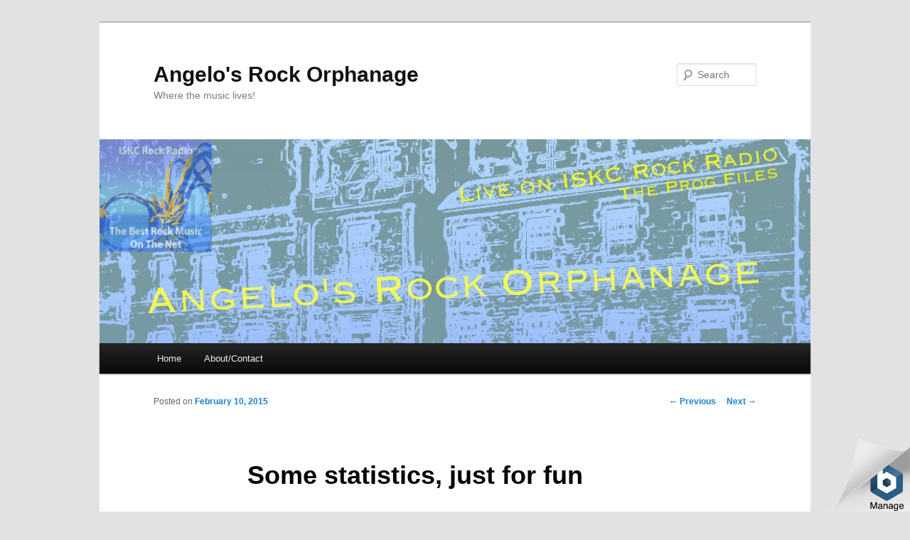

--- FILE ---
content_type: text/html; charset=UTF-8
request_url: http://www.angelosrockorphanage.com/2015/02/10/some-statistics-just-for-fun/
body_size: 9859
content:
<!DOCTYPE html>
<!--[if IE 6]>
<html id="ie6" lang="en-US">
<![endif]-->
<!--[if IE 7]>
<html id="ie7" lang="en-US">
<![endif]-->
<!--[if IE 8]>
<html id="ie8" lang="en-US">
<![endif]-->
<!--[if !(IE 6) & !(IE 7) & !(IE 8)]><!-->
<html lang="en-US">
<!--<![endif]-->
<head>
<meta charset="UTF-8"/>
<meta name="viewport" content="width=device-width"/>
<title>
Some statistics, just for fun | Angelo&#039;s Rock Orphanage	</title>
<link rel="profile" href="https://gmpg.org/xfn/11"/>
<link rel="stylesheet" type="text/css" media="all" href="http://www.angelosrockorphanage.com/wp-content/themes/twentyeleven/style.css?ver=20231107"/>
<link rel="pingback" href="http://www.angelosrockorphanage.com/xmlrpc.php">
<!--[if lt IE 9]>
<script src="http://www.angelosrockorphanage.com/wp-content/themes/twentyeleven/js/html5.js?ver=3.7.0" type="text/javascript"></script>
<![endif]-->
<meta name='robots' content='max-image-preview:large'/>
<link rel="alternate" type="application/rss+xml" title="Angelo&#039;s Rock Orphanage &raquo; Feed" href="http://www.angelosrockorphanage.com/feed/"/>
<link rel="alternate" type="application/rss+xml" title="Angelo&#039;s Rock Orphanage &raquo; Comments Feed" href="http://www.angelosrockorphanage.com/comments/feed/"/>
<link rel="alternate" type="application/rss+xml" title="Angelo&#039;s Rock Orphanage &raquo; Some statistics, just for fun Comments Feed" href="http://www.angelosrockorphanage.com/2015/02/10/some-statistics-just-for-fun/feed/"/>
<script type="text/javascript">//<![CDATA[
window._wpemojiSettings={"baseUrl":"https:\/\/s.w.org\/images\/core\/emoji\/14.0.0\/72x72\/","ext":".png","svgUrl":"https:\/\/s.w.org\/images\/core\/emoji\/14.0.0\/svg\/","svgExt":".svg","source":{"concatemoji":"http:\/\/www.angelosrockorphanage.com\/wp-includes\/js\/wp-emoji-release.min.js?ver=6.4.7"}};!function(i,n){var o,s,e;function c(e){try{var t={supportTests:e,timestamp:(new Date).valueOf()};sessionStorage.setItem(o,JSON.stringify(t))}catch(e){}}function p(e,t,n){e.clearRect(0,0,e.canvas.width,e.canvas.height),e.fillText(t,0,0);var t=new Uint32Array(e.getImageData(0,0,e.canvas.width,e.canvas.height).data),r=(e.clearRect(0,0,e.canvas.width,e.canvas.height),e.fillText(n,0,0),new Uint32Array(e.getImageData(0,0,e.canvas.width,e.canvas.height).data));return t.every(function(e,t){return e===r[t]})}function u(e,t,n){switch(t){case"flag":return n(e,"\ud83c\udff3\ufe0f\u200d\u26a7\ufe0f","\ud83c\udff3\ufe0f\u200b\u26a7\ufe0f")?!1:!n(e,"\ud83c\uddfa\ud83c\uddf3","\ud83c\uddfa\u200b\ud83c\uddf3")&&!n(e,"\ud83c\udff4\udb40\udc67\udb40\udc62\udb40\udc65\udb40\udc6e\udb40\udc67\udb40\udc7f","\ud83c\udff4\u200b\udb40\udc67\u200b\udb40\udc62\u200b\udb40\udc65\u200b\udb40\udc6e\u200b\udb40\udc67\u200b\udb40\udc7f");case"emoji":return!n(e,"\ud83e\udef1\ud83c\udffb\u200d\ud83e\udef2\ud83c\udfff","\ud83e\udef1\ud83c\udffb\u200b\ud83e\udef2\ud83c\udfff")}return!1}function f(e,t,n){var r="undefined"!=typeof WorkerGlobalScope&&self instanceof WorkerGlobalScope?new OffscreenCanvas(300,150):i.createElement("canvas"),a=r.getContext("2d",{willReadFrequently:!0}),o=(a.textBaseline="top",a.font="600 32px Arial",{});return e.forEach(function(e){o[e]=t(a,e,n)}),o}function t(e){var t=i.createElement("script");t.src=e,t.defer=!0,i.head.appendChild(t)}"undefined"!=typeof Promise&&(o="wpEmojiSettingsSupports",s=["flag","emoji"],n.supports={everything:!0,everythingExceptFlag:!0},e=new Promise(function(e){i.addEventListener("DOMContentLoaded",e,{once:!0})}),new Promise(function(t){var n=function(){try{var e=JSON.parse(sessionStorage.getItem(o));if("object"==typeof e&&"number"==typeof e.timestamp&&(new Date).valueOf()<e.timestamp+604800&&"object"==typeof e.supportTests)return e.supportTests}catch(e){}return null}();if(!n){if("undefined"!=typeof Worker&&"undefined"!=typeof OffscreenCanvas&&"undefined"!=typeof URL&&URL.createObjectURL&&"undefined"!=typeof Blob)try{var e="postMessage("+f.toString()+"("+[JSON.stringify(s),u.toString(),p.toString()].join(",")+"));",r=new Blob([e],{type:"text/javascript"}),a=new Worker(URL.createObjectURL(r),{name:"wpTestEmojiSupports"});return void(a.onmessage=function(e){c(n=e.data),a.terminate(),t(n)})}catch(e){}c(n=f(s,u,p))}t(n)}).then(function(e){for(var t in e)n.supports[t]=e[t],n.supports.everything=n.supports.everything&&n.supports[t],"flag"!==t&&(n.supports.everythingExceptFlag=n.supports.everythingExceptFlag&&n.supports[t]);n.supports.everythingExceptFlag=n.supports.everythingExceptFlag&&!n.supports.flag,n.DOMReady=!1,n.readyCallback=function(){n.DOMReady=!0}}).then(function(){return e}).then(function(){var e;n.supports.everything||(n.readyCallback(),(e=n.source||{}).concatemoji?t(e.concatemoji):e.wpemoji&&e.twemoji&&(t(e.twemoji),t(e.wpemoji)))}))}((window,document),window._wpemojiSettings);
//]]></script>
<style id='wp-emoji-styles-inline-css' type='text/css'>img.wp-smiley,img.emoji{display:inline!important;border:none!important;box-shadow:none!important;height:1em!important;width:1em!important;margin:0 .07em!important;vertical-align:-.1em!important;background:none!important;padding:0!important}</style>
<link rel='stylesheet' id='wp-block-library-css' href='http://www.angelosrockorphanage.com/wp-includes/css/dist/block-library/style.min.css?ver=6.4.7' type='text/css' media='all'/>
<style id='wp-block-library-inline-css' type='text/css'>.has-text-align-justify{text-align:justify}</style>
<style id='wp-block-library-theme-inline-css' type='text/css'>.wp-block-audio figcaption{color:#555;font-size:13px;text-align:center}.is-dark-theme .wp-block-audio figcaption{color:hsla(0,0%,100%,.65)}.wp-block-audio{margin:0 0 1em}.wp-block-code{border:1px solid #ccc;border-radius:4px;font-family:Menlo,Consolas,monaco,monospace;padding:.8em 1em}.wp-block-embed figcaption{color:#555;font-size:13px;text-align:center}.is-dark-theme .wp-block-embed figcaption{color:hsla(0,0%,100%,.65)}.wp-block-embed{margin:0 0 1em}.blocks-gallery-caption{color:#555;font-size:13px;text-align:center}.is-dark-theme .blocks-gallery-caption{color:hsla(0,0%,100%,.65)}.wp-block-image figcaption{color:#555;font-size:13px;text-align:center}.is-dark-theme .wp-block-image figcaption{color:hsla(0,0%,100%,.65)}.wp-block-image{margin:0 0 1em}.wp-block-pullquote{border-bottom:4px solid;border-top:4px solid;color:currentColor;margin-bottom:1.75em}.wp-block-pullquote cite,.wp-block-pullquote footer,.wp-block-pullquote__citation{color:currentColor;font-size:.8125em;font-style:normal;text-transform:uppercase}.wp-block-quote{border-left:.25em solid;margin:0 0 1.75em;padding-left:1em}.wp-block-quote cite,.wp-block-quote footer{color:currentColor;font-size:.8125em;font-style:normal;position:relative}.wp-block-quote.has-text-align-right{border-left:none;border-right:.25em solid;padding-left:0;padding-right:1em}.wp-block-quote.has-text-align-center{border:none;padding-left:0}.wp-block-quote.is-large,.wp-block-quote.is-style-large,.wp-block-quote.is-style-plain{border:none}.wp-block-search .wp-block-search__label{font-weight:700}.wp-block-search__button{border:1px solid #ccc;padding:.375em .625em}:where(.wp-block-group.has-background){padding:1.25em 2.375em}.wp-block-separator.has-css-opacity{opacity:.4}.wp-block-separator{border:none;border-bottom:2px solid;margin-left:auto;margin-right:auto}.wp-block-separator.has-alpha-channel-opacity{opacity:1}.wp-block-separator:not(.is-style-wide):not(.is-style-dots){width:100px}.wp-block-separator.has-background:not(.is-style-dots){border-bottom:none;height:1px}.wp-block-separator.has-background:not(.is-style-wide):not(.is-style-dots){height:2px}.wp-block-table{margin:0 0 1em}.wp-block-table td,.wp-block-table th{word-break:normal}.wp-block-table figcaption{color:#555;font-size:13px;text-align:center}.is-dark-theme .wp-block-table figcaption{color:hsla(0,0%,100%,.65)}.wp-block-video figcaption{color:#555;font-size:13px;text-align:center}.is-dark-theme .wp-block-video figcaption{color:hsla(0,0%,100%,.65)}.wp-block-video{margin:0 0 1em}.wp-block-template-part.has-background{margin-bottom:0;margin-top:0;padding:1.25em 2.375em}</style>
<link rel='stylesheet' id='mediaelement-css' href='http://www.angelosrockorphanage.com/wp-includes/js/mediaelement/mediaelementplayer-legacy.min.css?ver=4.2.17' type='text/css' media='all'/>
<link rel='stylesheet' id='wp-mediaelement-css' href='http://www.angelosrockorphanage.com/wp-includes/js/mediaelement/wp-mediaelement.min.css?ver=6.4.7' type='text/css' media='all'/>
<style id='classic-theme-styles-inline-css' type='text/css'>.wp-block-button__link{color:#fff;background-color:#32373c;border-radius:9999px;box-shadow:none;text-decoration:none;padding:calc(.667em + 2px) calc(1.333em + 2px);font-size:1.125em}.wp-block-file__button{background:#32373c;color:#fff;text-decoration:none}</style>
<style id='global-styles-inline-css' type='text/css'>body{--wp--preset--color--black:#000;--wp--preset--color--cyan-bluish-gray:#abb8c3;--wp--preset--color--white:#fff;--wp--preset--color--pale-pink:#f78da7;--wp--preset--color--vivid-red:#cf2e2e;--wp--preset--color--luminous-vivid-orange:#ff6900;--wp--preset--color--luminous-vivid-amber:#fcb900;--wp--preset--color--light-green-cyan:#7bdcb5;--wp--preset--color--vivid-green-cyan:#00d084;--wp--preset--color--pale-cyan-blue:#8ed1fc;--wp--preset--color--vivid-cyan-blue:#0693e3;--wp--preset--color--vivid-purple:#9b51e0;--wp--preset--color--blue:#1982d1;--wp--preset--color--dark-gray:#373737;--wp--preset--color--medium-gray:#666;--wp--preset--color--light-gray:#e2e2e2;--wp--preset--gradient--vivid-cyan-blue-to-vivid-purple:linear-gradient(135deg,rgba(6,147,227,1) 0%,#9b51e0 100%);--wp--preset--gradient--light-green-cyan-to-vivid-green-cyan:linear-gradient(135deg,#7adcb4 0%,#00d082 100%);--wp--preset--gradient--luminous-vivid-amber-to-luminous-vivid-orange:linear-gradient(135deg,rgba(252,185,0,1) 0%,rgba(255,105,0,1) 100%);--wp--preset--gradient--luminous-vivid-orange-to-vivid-red:linear-gradient(135deg,rgba(255,105,0,1) 0%,#cf2e2e 100%);--wp--preset--gradient--very-light-gray-to-cyan-bluish-gray:linear-gradient(135deg,#eee 0%,#a9b8c3 100%);--wp--preset--gradient--cool-to-warm-spectrum:linear-gradient(135deg,#4aeadc 0%,#9778d1 20%,#cf2aba 40%,#ee2c82 60%,#fb6962 80%,#fef84c 100%);--wp--preset--gradient--blush-light-purple:linear-gradient(135deg,#ffceec 0%,#9896f0 100%);--wp--preset--gradient--blush-bordeaux:linear-gradient(135deg,#fecda5 0%,#fe2d2d 50%,#6b003e 100%);--wp--preset--gradient--luminous-dusk:linear-gradient(135deg,#ffcb70 0%,#c751c0 50%,#4158d0 100%);--wp--preset--gradient--pale-ocean:linear-gradient(135deg,#fff5cb 0%,#b6e3d4 50%,#33a7b5 100%);--wp--preset--gradient--electric-grass:linear-gradient(135deg,#caf880 0%,#71ce7e 100%);--wp--preset--gradient--midnight:linear-gradient(135deg,#020381 0%,#2874fc 100%);--wp--preset--font-size--small:13px;--wp--preset--font-size--medium:20px;--wp--preset--font-size--large:36px;--wp--preset--font-size--x-large:42px;--wp--preset--spacing--20:.44rem;--wp--preset--spacing--30:.67rem;--wp--preset--spacing--40:1rem;--wp--preset--spacing--50:1.5rem;--wp--preset--spacing--60:2.25rem;--wp--preset--spacing--70:3.38rem;--wp--preset--spacing--80:5.06rem;--wp--preset--shadow--natural:6px 6px 9px rgba(0,0,0,.2);--wp--preset--shadow--deep:12px 12px 50px rgba(0,0,0,.4);--wp--preset--shadow--sharp:6px 6px 0 rgba(0,0,0,.2);--wp--preset--shadow--outlined:6px 6px 0 -3px rgba(255,255,255,1) , 6px 6px rgba(0,0,0,1);--wp--preset--shadow--crisp:6px 6px 0 rgba(0,0,0,1)}:where(.is-layout-flex){gap:.5em}:where(.is-layout-grid){gap:.5em}body .is-layout-flow>.alignleft{float:left;margin-inline-start:0;margin-inline-end:2em}body .is-layout-flow>.alignright{float:right;margin-inline-start:2em;margin-inline-end:0}body .is-layout-flow>.aligncenter{margin-left:auto!important;margin-right:auto!important}body .is-layout-constrained>.alignleft{float:left;margin-inline-start:0;margin-inline-end:2em}body .is-layout-constrained>.alignright{float:right;margin-inline-start:2em;margin-inline-end:0}body .is-layout-constrained>.aligncenter{margin-left:auto!important;margin-right:auto!important}body .is-layout-constrained > :where(:not(.alignleft):not(.alignright):not(.alignfull)){max-width:var(--wp--style--global--content-size);margin-left:auto!important;margin-right:auto!important}body .is-layout-constrained>.alignwide{max-width:var(--wp--style--global--wide-size)}body .is-layout-flex{display:flex}body .is-layout-flex{flex-wrap:wrap;align-items:center}body .is-layout-flex>*{margin:0}body .is-layout-grid{display:grid}body .is-layout-grid>*{margin:0}:where(.wp-block-columns.is-layout-flex){gap:2em}:where(.wp-block-columns.is-layout-grid){gap:2em}:where(.wp-block-post-template.is-layout-flex){gap:1.25em}:where(.wp-block-post-template.is-layout-grid){gap:1.25em}.has-black-color{color:var(--wp--preset--color--black)!important}.has-cyan-bluish-gray-color{color:var(--wp--preset--color--cyan-bluish-gray)!important}.has-white-color{color:var(--wp--preset--color--white)!important}.has-pale-pink-color{color:var(--wp--preset--color--pale-pink)!important}.has-vivid-red-color{color:var(--wp--preset--color--vivid-red)!important}.has-luminous-vivid-orange-color{color:var(--wp--preset--color--luminous-vivid-orange)!important}.has-luminous-vivid-amber-color{color:var(--wp--preset--color--luminous-vivid-amber)!important}.has-light-green-cyan-color{color:var(--wp--preset--color--light-green-cyan)!important}.has-vivid-green-cyan-color{color:var(--wp--preset--color--vivid-green-cyan)!important}.has-pale-cyan-blue-color{color:var(--wp--preset--color--pale-cyan-blue)!important}.has-vivid-cyan-blue-color{color:var(--wp--preset--color--vivid-cyan-blue)!important}.has-vivid-purple-color{color:var(--wp--preset--color--vivid-purple)!important}.has-black-background-color{background-color:var(--wp--preset--color--black)!important}.has-cyan-bluish-gray-background-color{background-color:var(--wp--preset--color--cyan-bluish-gray)!important}.has-white-background-color{background-color:var(--wp--preset--color--white)!important}.has-pale-pink-background-color{background-color:var(--wp--preset--color--pale-pink)!important}.has-vivid-red-background-color{background-color:var(--wp--preset--color--vivid-red)!important}.has-luminous-vivid-orange-background-color{background-color:var(--wp--preset--color--luminous-vivid-orange)!important}.has-luminous-vivid-amber-background-color{background-color:var(--wp--preset--color--luminous-vivid-amber)!important}.has-light-green-cyan-background-color{background-color:var(--wp--preset--color--light-green-cyan)!important}.has-vivid-green-cyan-background-color{background-color:var(--wp--preset--color--vivid-green-cyan)!important}.has-pale-cyan-blue-background-color{background-color:var(--wp--preset--color--pale-cyan-blue)!important}.has-vivid-cyan-blue-background-color{background-color:var(--wp--preset--color--vivid-cyan-blue)!important}.has-vivid-purple-background-color{background-color:var(--wp--preset--color--vivid-purple)!important}.has-black-border-color{border-color:var(--wp--preset--color--black)!important}.has-cyan-bluish-gray-border-color{border-color:var(--wp--preset--color--cyan-bluish-gray)!important}.has-white-border-color{border-color:var(--wp--preset--color--white)!important}.has-pale-pink-border-color{border-color:var(--wp--preset--color--pale-pink)!important}.has-vivid-red-border-color{border-color:var(--wp--preset--color--vivid-red)!important}.has-luminous-vivid-orange-border-color{border-color:var(--wp--preset--color--luminous-vivid-orange)!important}.has-luminous-vivid-amber-border-color{border-color:var(--wp--preset--color--luminous-vivid-amber)!important}.has-light-green-cyan-border-color{border-color:var(--wp--preset--color--light-green-cyan)!important}.has-vivid-green-cyan-border-color{border-color:var(--wp--preset--color--vivid-green-cyan)!important}.has-pale-cyan-blue-border-color{border-color:var(--wp--preset--color--pale-cyan-blue)!important}.has-vivid-cyan-blue-border-color{border-color:var(--wp--preset--color--vivid-cyan-blue)!important}.has-vivid-purple-border-color{border-color:var(--wp--preset--color--vivid-purple)!important}.has-vivid-cyan-blue-to-vivid-purple-gradient-background{background:var(--wp--preset--gradient--vivid-cyan-blue-to-vivid-purple)!important}.has-light-green-cyan-to-vivid-green-cyan-gradient-background{background:var(--wp--preset--gradient--light-green-cyan-to-vivid-green-cyan)!important}.has-luminous-vivid-amber-to-luminous-vivid-orange-gradient-background{background:var(--wp--preset--gradient--luminous-vivid-amber-to-luminous-vivid-orange)!important}.has-luminous-vivid-orange-to-vivid-red-gradient-background{background:var(--wp--preset--gradient--luminous-vivid-orange-to-vivid-red)!important}.has-very-light-gray-to-cyan-bluish-gray-gradient-background{background:var(--wp--preset--gradient--very-light-gray-to-cyan-bluish-gray)!important}.has-cool-to-warm-spectrum-gradient-background{background:var(--wp--preset--gradient--cool-to-warm-spectrum)!important}.has-blush-light-purple-gradient-background{background:var(--wp--preset--gradient--blush-light-purple)!important}.has-blush-bordeaux-gradient-background{background:var(--wp--preset--gradient--blush-bordeaux)!important}.has-luminous-dusk-gradient-background{background:var(--wp--preset--gradient--luminous-dusk)!important}.has-pale-ocean-gradient-background{background:var(--wp--preset--gradient--pale-ocean)!important}.has-electric-grass-gradient-background{background:var(--wp--preset--gradient--electric-grass)!important}.has-midnight-gradient-background{background:var(--wp--preset--gradient--midnight)!important}.has-small-font-size{font-size:var(--wp--preset--font-size--small)!important}.has-medium-font-size{font-size:var(--wp--preset--font-size--medium)!important}.has-large-font-size{font-size:var(--wp--preset--font-size--large)!important}.has-x-large-font-size{font-size:var(--wp--preset--font-size--x-large)!important}.wp-block-navigation a:where(:not(.wp-element-button)){color:inherit}:where(.wp-block-post-template.is-layout-flex){gap:1.25em}:where(.wp-block-post-template.is-layout-grid){gap:1.25em}:where(.wp-block-columns.is-layout-flex){gap:2em}:where(.wp-block-columns.is-layout-grid){gap:2em}.wp-block-pullquote{font-size:1.5em;line-height:1.6}</style>
<link rel='stylesheet' id='twentyeleven-block-style-css' href='http://www.angelosrockorphanage.com/wp-content/themes/twentyeleven/blocks.css?ver=20230122' type='text/css' media='all'/>
<link rel="https://api.w.org/" href="http://www.angelosrockorphanage.com/wp-json/"/><link rel="alternate" type="application/json" href="http://www.angelosrockorphanage.com/wp-json/wp/v2/posts/12382"/><link rel="EditURI" type="application/rsd+xml" title="RSD" href="http://www.angelosrockorphanage.com/xmlrpc.php?rsd"/>
<meta name="generator" content="WordPress 6.4.7"/>
<link rel="canonical" href="http://www.angelosrockorphanage.com/2015/02/10/some-statistics-just-for-fun/"/>
<link rel='shortlink' href='http://www.angelosrockorphanage.com/?p=12382'/>
<link rel="alternate" type="application/json+oembed" href="http://www.angelosrockorphanage.com/wp-json/oembed/1.0/embed?url=http%3A%2F%2Fwww.angelosrockorphanage.com%2F2015%2F02%2F10%2Fsome-statistics-just-for-fun%2F"/>
<link rel="alternate" type="text/xml+oembed" href="http://www.angelosrockorphanage.com/wp-json/oembed/1.0/embed?url=http%3A%2F%2Fwww.angelosrockorphanage.com%2F2015%2F02%2F10%2Fsome-statistics-just-for-fun%2F&#038;format=xml"/>
<link rel="icon" href="http://www.angelosrockorphanage.com/wp-content/uploads/2019/01/cropped-December-20-2017-32x32.jpg" sizes="32x32"/>
<link rel="icon" href="http://www.angelosrockorphanage.com/wp-content/uploads/2019/01/cropped-December-20-2017-192x192.jpg" sizes="192x192"/>
<link rel="apple-touch-icon" href="http://www.angelosrockorphanage.com/wp-content/uploads/2019/01/cropped-December-20-2017-180x180.jpg"/>
<meta name="msapplication-TileImage" content="http://www.angelosrockorphanage.com/wp-content/uploads/2019/01/cropped-December-20-2017-270x270.jpg"/>
</head>

<body class="post-template-default single single-post postid-12382 single-format-standard wp-embed-responsive single-author singular two-column right-sidebar">
<div class="skip-link"><a class="assistive-text" href="#content">Skip to primary content</a></div><div id="page" class="hfeed">
	<header id="branding">
			<hgroup>
				<h1 id="site-title"><span><a href="http://www.angelosrockorphanage.com/" rel="home">Angelo&#039;s Rock Orphanage</a></span></h1>
				<h2 id="site-description">Where the music lives!</h2>
			</hgroup>

						<a href="http://www.angelosrockorphanage.com/">
				<img src="http://www.angelosrockorphanage.com/wp-content/uploads/2019/01/cropped-Rock-Orphanage-Banner-3.jpg" width="1000" height="287" alt="Angelo&#039;s Rock Orphanage" srcset="http://www.angelosrockorphanage.com/wp-content/uploads/2019/01/cropped-Rock-Orphanage-Banner-3.jpg 1000w, http://www.angelosrockorphanage.com/wp-content/uploads/2019/01/cropped-Rock-Orphanage-Banner-3-300x86.jpg 300w, http://www.angelosrockorphanage.com/wp-content/uploads/2019/01/cropped-Rock-Orphanage-Banner-3-768x220.jpg 768w, http://www.angelosrockorphanage.com/wp-content/uploads/2019/01/cropped-Rock-Orphanage-Banner-3-500x144.jpg 500w" sizes="(max-width: 1000px) 100vw, 1000px" decoding="async" fetchpriority="high"/>			</a>
			
									<form method="get" id="searchform" action="http://www.angelosrockorphanage.com/">
		<label for="s" class="assistive-text">Search</label>
		<input type="text" class="field" name="s" id="s" placeholder="Search"/>
		<input type="submit" class="submit" name="submit" id="searchsubmit" value="Search"/>
	</form>
			
			<nav id="access">
				<h3 class="assistive-text">Main menu</h3>
				<div class="menu"><ul>
<li><a href="http://www.angelosrockorphanage.com/">Home</a></li><li class="page_item page-item-10"><a href="http://www.angelosrockorphanage.com/about/">About/Contact</a></li>
</ul></div>
			</nav><!-- #access -->
	</header><!-- #branding -->


	<div id="main">

		<div id="primary">
			<div id="content" role="main">

				
					<nav id="nav-single">
						<h3 class="assistive-text">Post navigation</h3>
						<span class="nav-previous"><a href="http://www.angelosrockorphanage.com/2015/02/09/track-of-the-day-bjorn-riis-stay-calm/" rel="prev"><span class="meta-nav">&larr;</span> Previous</a></span>
						<span class="nav-next"><a href="http://www.angelosrockorphanage.com/2015/02/10/track-of-the-day-entity-larmatura/" rel="next">Next <span class="meta-nav">&rarr;</span></a></span>
					</nav><!-- #nav-single -->

					
<article id="post-12382" class="post-12382 post type-post status-publish format-standard hentry category-album-review category-festivals-and-gigs category-muziek category-stories category-track-of-the-day">
	<header class="entry-header">
		<h1 class="entry-title">Some statistics, just for fun</h1>

				<div class="entry-meta">
			<span class="sep">Posted on </span><a href="http://www.angelosrockorphanage.com/2015/02/10/some-statistics-just-for-fun/" title="4:00 pm" rel="bookmark"><time class="entry-date" datetime="2015-02-10T16:00:45+00:00">February 10, 2015</time></a><span class="by-author"> <span class="sep"> by </span> <span class="author vcard"><a class="url fn n" href="http://www.angelosrockorphanage.com/author/angelo/" title="View all posts by Angelo Hulshout" rel="author">Angelo Hulshout</a></span></span>		</div><!-- .entry-meta -->
			</header><!-- .entry-header -->

	<div class="entry-content">
		<p>Here&#8217;s a list of the 25 most visited pages on my blog, my little corner of the web, in the past 30 days. From the looks of it, older bands attract a lot of attention still, given the high Track-of-the-day scores for e.g. Genesis and Jefferson Airplane. I&#8217;m glad to see though that newer efforts, like Oceans5, Tiger Moth Tales and Edison&#8217;s Children have high scores as well. Let&#8217;s see in a month what things look like then &#8211; and I&#8217;m pretty sure some other things on this little site of mine have changed as well then. 🙂</p>
<div id="attachment_7891" style="width: 269px" class="wp-caption aligncenter"><a href="http://www.hulshout.nl/wp-content/uploads/2015/01/RABBIT_SKETCH_rabbit_w_a_cape_and_wizard_hat_bowie17_with_hugs_jpeg.jpg"><img decoding="async" aria-describedby="caption-attachment-7891" class="wp-image-7891 size-medium" src="http://www.hulshout.nl/wp-content/uploads/2015/01/RABBIT_SKETCH_rabbit_w_a_cape_and_wizard_hat_bowie17_with_hugs_jpeg-259x300.jpg" alt="RABBIT_SKETCH_rabbit_w_a_cape_and_wizard_hat_bowie17_with_hugs_jpeg" width="259" height="300"/></a><p id="caption-attachment-7891" class="wp-caption-text">Prog Rabbit courtesy of Sonia Mota</p></div>
<p>&nbsp;</p>
<table class="statsDay" cellspacing="0">
<tbody>
<tr>
<td class="label"><a href="http://www.hulshout.nl/rfm/2015/01/19/totd-genesis-suppers-ready/" target="_blank">TotD: Genesis – Supper’s Ready</a></td>
<td class="more"></td>
<td class="views">94</td>
</tr>
<tr class="alternate">
<td class="label"><a href="http://www.hulshout.nl/rfm/2015/01/18/totd-beardfish-ode-to-the-rock-n-roller/" target="_blank">TotD: Beardfish – Ode to the Rock ‘n Roller</a></td>
<td class="more"></td>
<td class="views">86</td>
</tr>
<tr>
<td class="label"><a href="http://www.hulshout.nl/rfm/2015/01/19/oceans5-return-to-mingulay/" target="_blank">Oceans5 – Return to Mingulay</a></td>
<td class="more"></td>
<td class="views">79</td>
</tr>
<tr class="alternate">
<td class="label"><a href="http://www.hulshout.nl/rfm/2015/01/17/totd-tiger-moth-tales-cocoon/" target="_blank">TotD: Tiger Moth Tales – Tigers in the Butter</a></td>
<td class="more"></td>
<td class="views">68</td>
</tr>
<tr>
<td class="label"><a href="http://www.hulshout.nl/rfm/2015/01/24/totd-jefferson-airplane-somebody-to-love/" target="_blank">TotD: Jefferson Airplane – Somebody to Love</a></td>
<td class="more"></td>
<td class="views">63</td>
</tr>
<tr class="alternate">
<td class="label"><a href="http://www.hulshout.nl/rfm/2015/01/26/thank-you-all/" target="_blank">Thank you all!</a></td>
<td class="more"></td>
<td class="views">61</td>
</tr>
<tr>
<td class="label"><a href="http://www.hulshout.nl/rfm/2015/02/03/edisons-children-the-final-breath-before-november/" target="_blank">Edison’s Children – The Final Breath Before November</a></td>
<td class="more"></td>
<td class="views">54</td>
</tr>
<tr class="alternate">
<td class="label"><a href="http://www.hulshout.nl/rfm/2015/01/29/totd-king-crimson-starless-and-bible-black/" target="_blank">TotD: King Crimson – Starless and Bible Black</a></td>
<td class="more"></td>
<td class="views">52</td>
</tr>
<tr>
<td class="label"><a href="http://www.hulshout.nl/rfm/2015/01/11/night-of-the-prog-loreley-17-19-july-2015/" target="_blank">Night of the Prog @ Loreley, 17-19 July 2015</a></td>
<td class="more"></td>
<td class="views">51</td>
</tr>
<tr class="alternate">
<td class="label"><a href="http://www.hulshout.nl/rfm/2015/01/15/track-of-the-day-steve-hackett-man-in-the-long-black-coat/" target="_blank">Track of the Day: Steve Hackett – Man in the Long Black Coat</a></td>
<td class="more"></td>
<td class="views">45</td>
</tr>
<tr>
<td class="label"><a href="http://www.hulshout.nl/rfm/2015/01/29/toyd-dream-theater-funeral-for-a-friendlove-lies-bleeding/" target="_blank">ToYD: Dream Theater – Funeral for a Friend/Love Lies Bleeding</a></td>
<td class="more"></td>
<td class="views">40</td>
</tr>
<tr class="alternate">
<td class="label"><a href="http://www.hulshout.nl/rfm/2015/01/30/totd-murky-red-wild-flower/" target="_blank">TotD: Murky Red – Wild Flower</a></td>
<td class="more"></td>
<td class="views">32</td>
</tr>
<tr>
<td class="label"><a href="http://www.hulshout.nl/rfm/2015/01/16/totd-minstrels-ghost-camelot/" target="_blank">ToTD: Minstrel’s Ghost – Camelot</a></td>
<td class="more"></td>
<td class="views">29</td>
</tr>
<tr class="alternate">
<td class="label"><a href="http://www.hulshout.nl/rfm/2015/01/26/totd-aphrodites-child-the-four-horsemen/" target="_blank">TotD: Aphrodite’s Child – The Four Horsemen</a></td>
<td class="more"></td>
<td class="views">25</td>
</tr>
<tr>
<td class="label"><a href="http://www.hulshout.nl/rfm/2015/01/22/totd-pain-of-salvation-linoleum/" target="_blank">TotD: Pain of Salvation – Linoleum</a></td>
<td class="more"></td>
<td class="views">25</td>
</tr>
<tr class="alternate">
<td class="label"><a href="http://www.hulshout.nl/rfm/2015/01/21/totd-focus-sylvia/" target="_blank">TotD: Focus – Sylvia</a></td>
<td class="more"></td>
<td class="views">24</td>
</tr>
<tr>
<td class="label"><a href="http://www.hulshout.nl/rfm/2015/01/08/album-review-torn-apart-franck-carducci/" target="_blank">Album Review: Torn Apart – Franck Carducci</a></td>
<td class="more"></td>
<td class="views">24</td>
</tr>
<tr class="alternate">
<td class="label"><a href="http://www.hulshout.nl/rfm/2015/02/07/track-of-the-day-fractal-mirror-stars/" target="_blank">Track of the Day: Fractal Mirror – Stars</a></td>
<td class="more"></td>
<td class="views">23</td>
</tr>
<tr>
<td class="label"><a href="http://www.hulshout.nl/rfm/2015/01/20/totd-iq-from-the-outside-in/" target="_blank">ToTD: IQ – From the Outside In</a></td>
<td class="more"></td>
<td class="views">22</td>
</tr>
<tr class="alternate">
<td class="label"><a href="http://www.hulshout.nl/rfm/2015/01/30/lalbero-del-veleno-le-radici-del-male/" target="_blank">L’Albero del Veleno – Le Radici del Male</a></td>
<td class="more"></td>
<td class="views">21</td>
</tr>
<tr>
<td class="label"><a href="http://www.hulshout.nl/rfm/2015/02/04/totd-grobschnitt-solar-music/" target="_blank">TotD: Grobschnitt – Solar Music</a></td>
<td class="more"></td>
<td class="views">19</td>
</tr>
<tr class="alternate">
<td class="label"><a href="http://www.hulshout.nl/rfm/2015/02/08/track-of-the-day-pain-of-salvation-falling-home/" target="_blank">Track of the Day: Pain of Salvation – Falling Home</a></td>
<td class="more"></td>
<td class="views">19</td>
</tr>
<tr>
<td class="label"><a href="http://www.hulshout.nl/rfm/2015/01/14/totd-corvus-stone/" target="_blank">ToTD: Corvus Stone – A Stoned Crow meets the Rusty Wolff Rat</a></td>
<td class="more"></td>
<td class="views">19</td>
</tr>
<tr class="alternate">
<td class="label"><a href="http://www.hulshout.nl/rfm/2015/01/12/totd-cailyn-jupiter/" target="_blank">ToTD: Cailyn – Jupiter</a></td>
<td class="more"></td>
<td class="views">16</td>
</tr>
</tbody>
</table>
			</div><!-- .entry-content -->

	<footer class="entry-meta">
		This entry was posted in <a href="http://www.angelosrockorphanage.com/category/muziek/album-review/" rel="category tag">Album review</a>, <a href="http://www.angelosrockorphanage.com/category/muziek/festivals-and-gigs/" rel="category tag">festivals and gigs</a>, <a href="http://www.angelosrockorphanage.com/category/muziek/" rel="category tag">Music</a>, <a href="http://www.angelosrockorphanage.com/category/muziek/stories/" rel="category tag">Music stories</a>, <a href="http://www.angelosrockorphanage.com/category/muziek/track-of-the-day/" rel="category tag">Track of the Day</a> by <a href="http://www.angelosrockorphanage.com/author/angelo/">Angelo Hulshout</a>. Bookmark the <a href="http://www.angelosrockorphanage.com/2015/02/10/some-statistics-just-for-fun/" title="Permalink to Some statistics, just for fun" rel="bookmark">permalink</a>.
		
			</footer><!-- .entry-meta -->
</article><!-- #post-12382 -->

						<div id="comments">
	
	
			<h2 id="comments-title">
			One thought on &ldquo;<span>Some statistics, just for fun</span>&rdquo;		</h2>

		
		<ol class="commentlist">
					<li class="social-twitter even thread-even depth-1" id="li-comment-249">
		<article id="comment-249" class="comment">
			<footer class="comment-meta">
				<div class="comment-author vcard">
					<span class="fn"><a href="https://twitter.com/AngeloHulshout" class="url" rel="ugc external nofollow">AngeloHulshout</a></span> on <a href="http://www.angelosrockorphanage.com/2015/02/10/some-statistics-just-for-fun/#comment-249"><time datetime="2015-02-10T16:01:06+00:00">February 10, 2015 at 4:01 pm</time></a> <span class="says">said:</span>
										</div><!-- .comment-author .vcard -->

					
					
				</footer>

				<div class="comment-content"><p>Some statistics, just for fun <a href="http://t.co/OO07BlvfhN" rel="nofollow ugc">http://t.co/OO07BlvfhN</a></p>
</div>

				<div class="reply">
					<a rel='nofollow' class='comment-reply-link' href='http://www.angelosrockorphanage.com/2015/02/10/some-statistics-just-for-fun/?replytocom=249#respond' data-commentid="249" data-postid="12382" data-belowelement="comment-249" data-respondelement="respond" data-replyto="Reply to AngeloHulshout" aria-label='Reply to AngeloHulshout'>Reply <span>&darr;</span></a>				</div><!-- .reply -->
			</article><!-- #comment-## -->

				</li><!-- #comment-## -->
		</ol>

		
		
	
		<div id="respond" class="comment-respond">
		<h3 id="reply-title" class="comment-reply-title">Leave a Reply <small><a rel="nofollow" id="cancel-comment-reply-link" href="/2015/02/10/some-statistics-just-for-fun/#respond" style="display:none;">Cancel reply</a></small></h3><form action="http://www.angelosrockorphanage.com/wp-comments-post.php" method="post" id="commentform" class="comment-form"><p class="comment-notes"><span id="email-notes">Your email address will not be published.</span> <span class="required-field-message">Required fields are marked <span class="required">*</span></span></p><p class="comment-form-comment"><label for="comment">Comment <span class="required">*</span></label> <textarea id="comment" name="comment" cols="45" rows="8" maxlength="65525" required="required"></textarea></p><p class="comment-form-author"><label for="author">Name <span class="required">*</span></label> <input id="author" name="author" type="text" value="" size="30" maxlength="245" autocomplete="name" required="required"/></p>
<p class="comment-form-email"><label for="email">Email <span class="required">*</span></label> <input id="email" name="email" type="text" value="" size="30" maxlength="100" aria-describedby="email-notes" autocomplete="email" required="required"/></p>
<p class="comment-form-url"><label for="url">Website</label> <input id="url" name="url" type="text" value="" size="30" maxlength="200" autocomplete="url"/></p>
<p class="form-submit"><input name="submit" type="submit" id="submit" class="submit" value="Post Comment"/> <input type='hidden' name='comment_post_ID' value='12382' id='comment_post_ID'/>
<input type='hidden' name='comment_parent' id='comment_parent' value='0'/>
</p></form>	</div><!-- #respond -->
	
</div><!-- #comments -->

				
			</div><!-- #content -->
		</div><!-- #primary -->


	</div><!-- #main -->

	<footer id="colophon">

			

			<div id="site-generator">
												<a href="https://wordpress.org/" class="imprint" title="Semantic Personal Publishing Platform">
					Proudly powered by WordPress				</a>
			</div>
	</footer><!-- #colophon -->
</div><!-- #page -->

<script type="text/javascript" src="http://www.angelosrockorphanage.com/wp-includes/js/comment-reply.min.js?ver=6.4.7" id="comment-reply-js" async="async" data-wp-strategy="async"></script>

  <div id="bitnami-banner" data-banner-id="5ec05">  <style>#bitnami-banner{z-index:100000;height:80px;padding:0;width:120px;background:transparent;position:fixed;right:0;bottom:0;border:0 solid #ededed}#bitnami-banner .bitnami-corner-image-div{position:fixed;right:0;bottom:0;border:0;z-index:100001;height:110px}#bitnami-banner .bitnami-corner-image-div .bitnami-corner-image{position:fixed;right:0;bottom:0;border:0;z-index:100001;height:110px}#bitnami-close-banner-button{height:12px;width:12px;z-index:10000000000;position:fixed;right:5px;bottom:65px;display:none;cursor:pointer}</style>  <img id="bitnami-close-banner-button" src="[data-uri]"/>  <div class="bitnami-corner-image-div">     <a href="/bitnami/index.html" target="_blank">       <img class="bitnami-corner-image" alt="Bitnami" src="/bitnami/images/xcorner-logo.png.pagespeed.ic.IEIWilc-ea.webp"/>     </a>  </div>  <script type="text/javascript" src="/bitnami/banner.js"></script> </div>   </body>
</html>
